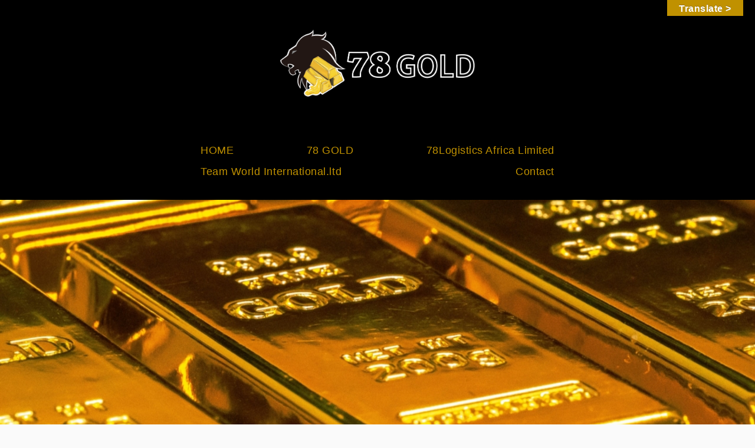

--- FILE ---
content_type: text/html; charset=UTF-8
request_url: https://78goldgroup.com/category/uncategorized/
body_size: 8860
content:
<!DOCTYPE html>
<html lang="en">
<head>
  <meta charset="utf-8">
  <meta name="viewport" content="width=device-width, initial-scale=1">
  <link rel="icon" href="favicon.ico">
  <link rel="stylesheet" href="https://78goldgroup.com/wp-content/themes/78gold/assets/css/minstyles.css">
  <title>Uncategorized - An exporter/importer of gold from African countries to Dubai</title>

		<!-- All in One SEO 4.1.6.2 -->
		<meta name="robots" content="max-image-preview:large" />
		<link rel="canonical" href="https://78goldgroup.com/category/uncategorized/" />
		<script type="application/ld+json" class="aioseo-schema">
			{"@context":"https:\/\/schema.org","@graph":[{"@type":"WebSite","@id":"https:\/\/78goldgroup.com\/#website","url":"https:\/\/78goldgroup.com\/","name":"An exporter\/importer of gold from African countries to Dubai","description":"Our properly licensed group companies safely export\/import gold mined in African countries directly, with no intermediaries.","inLanguage":"ja","publisher":{"@id":"https:\/\/78goldgroup.com\/#organization"}},{"@type":"Organization","@id":"https:\/\/78goldgroup.com\/#organization","name":"78gold","url":"https:\/\/78goldgroup.com\/"},{"@type":"BreadcrumbList","@id":"https:\/\/78goldgroup.com\/category\/uncategorized\/#breadcrumblist","itemListElement":[{"@type":"ListItem","@id":"https:\/\/78goldgroup.com\/#listItem","position":1,"item":{"@type":"WebPage","@id":"https:\/\/78goldgroup.com\/","name":"\u30db\u30fc\u30e0","description":"Our properly licensed group companies safely export\/import gold mined in African countries directly, with no intermediaries.","url":"https:\/\/78goldgroup.com\/"},"nextItem":"https:\/\/78goldgroup.com\/category\/uncategorized\/#listItem"},{"@type":"ListItem","@id":"https:\/\/78goldgroup.com\/category\/uncategorized\/#listItem","position":2,"item":{"@type":"WebPage","@id":"https:\/\/78goldgroup.com\/category\/uncategorized\/","name":"Uncategorized","url":"https:\/\/78goldgroup.com\/category\/uncategorized\/"},"previousItem":"https:\/\/78goldgroup.com\/#listItem"}]},{"@type":"CollectionPage","@id":"https:\/\/78goldgroup.com\/category\/uncategorized\/#collectionpage","url":"https:\/\/78goldgroup.com\/category\/uncategorized\/","name":"Uncategorized - An exporter\/importer of gold from African countries to Dubai","inLanguage":"ja","isPartOf":{"@id":"https:\/\/78goldgroup.com\/#website"},"breadcrumb":{"@id":"https:\/\/78goldgroup.com\/category\/uncategorized\/#breadcrumblist"}}]}
		</script>
		<!-- All in One SEO -->

<link rel='dns-prefetch' href='//translate.google.com' />
<link rel='dns-prefetch' href='//use.fontawsome.come' />
<link rel="alternate" type="application/rss+xml" title="An exporter/importer of gold from African countries to Dubai &raquo; Uncategorized カテゴリーのフィード" href="https://78goldgroup.com/category/uncategorized/feed/" />
<style id='wp-img-auto-sizes-contain-inline-css' type='text/css'>
img:is([sizes=auto i],[sizes^="auto," i]){contain-intrinsic-size:3000px 1500px}
/*# sourceURL=wp-img-auto-sizes-contain-inline-css */
</style>
<link rel='stylesheet' id='font-awsome-css' href='https://use.fontawsome.come/releasers/v5.6.1/css/all.css?ver=6.9' type='text/css' media='all' />
<style id='wp-emoji-styles-inline-css' type='text/css'>

	img.wp-smiley, img.emoji {
		display: inline !important;
		border: none !important;
		box-shadow: none !important;
		height: 1em !important;
		width: 1em !important;
		margin: 0 0.07em !important;
		vertical-align: -0.1em !important;
		background: none !important;
		padding: 0 !important;
	}
/*# sourceURL=wp-emoji-styles-inline-css */
</style>
<style id='wp-block-library-inline-css' type='text/css'>
:root{--wp-block-synced-color:#7a00df;--wp-block-synced-color--rgb:122,0,223;--wp-bound-block-color:var(--wp-block-synced-color);--wp-editor-canvas-background:#ddd;--wp-admin-theme-color:#007cba;--wp-admin-theme-color--rgb:0,124,186;--wp-admin-theme-color-darker-10:#006ba1;--wp-admin-theme-color-darker-10--rgb:0,107,160.5;--wp-admin-theme-color-darker-20:#005a87;--wp-admin-theme-color-darker-20--rgb:0,90,135;--wp-admin-border-width-focus:2px}@media (min-resolution:192dpi){:root{--wp-admin-border-width-focus:1.5px}}.wp-element-button{cursor:pointer}:root .has-very-light-gray-background-color{background-color:#eee}:root .has-very-dark-gray-background-color{background-color:#313131}:root .has-very-light-gray-color{color:#eee}:root .has-very-dark-gray-color{color:#313131}:root .has-vivid-green-cyan-to-vivid-cyan-blue-gradient-background{background:linear-gradient(135deg,#00d084,#0693e3)}:root .has-purple-crush-gradient-background{background:linear-gradient(135deg,#34e2e4,#4721fb 50%,#ab1dfe)}:root .has-hazy-dawn-gradient-background{background:linear-gradient(135deg,#faaca8,#dad0ec)}:root .has-subdued-olive-gradient-background{background:linear-gradient(135deg,#fafae1,#67a671)}:root .has-atomic-cream-gradient-background{background:linear-gradient(135deg,#fdd79a,#004a59)}:root .has-nightshade-gradient-background{background:linear-gradient(135deg,#330968,#31cdcf)}:root .has-midnight-gradient-background{background:linear-gradient(135deg,#020381,#2874fc)}:root{--wp--preset--font-size--normal:16px;--wp--preset--font-size--huge:42px}.has-regular-font-size{font-size:1em}.has-larger-font-size{font-size:2.625em}.has-normal-font-size{font-size:var(--wp--preset--font-size--normal)}.has-huge-font-size{font-size:var(--wp--preset--font-size--huge)}.has-text-align-center{text-align:center}.has-text-align-left{text-align:left}.has-text-align-right{text-align:right}.has-fit-text{white-space:nowrap!important}#end-resizable-editor-section{display:none}.aligncenter{clear:both}.items-justified-left{justify-content:flex-start}.items-justified-center{justify-content:center}.items-justified-right{justify-content:flex-end}.items-justified-space-between{justify-content:space-between}.screen-reader-text{border:0;clip-path:inset(50%);height:1px;margin:-1px;overflow:hidden;padding:0;position:absolute;width:1px;word-wrap:normal!important}.screen-reader-text:focus{background-color:#ddd;clip-path:none;color:#444;display:block;font-size:1em;height:auto;left:5px;line-height:normal;padding:15px 23px 14px;text-decoration:none;top:5px;width:auto;z-index:100000}html :where(.has-border-color){border-style:solid}html :where([style*=border-top-color]){border-top-style:solid}html :where([style*=border-right-color]){border-right-style:solid}html :where([style*=border-bottom-color]){border-bottom-style:solid}html :where([style*=border-left-color]){border-left-style:solid}html :where([style*=border-width]){border-style:solid}html :where([style*=border-top-width]){border-top-style:solid}html :where([style*=border-right-width]){border-right-style:solid}html :where([style*=border-bottom-width]){border-bottom-style:solid}html :where([style*=border-left-width]){border-left-style:solid}html :where(img[class*=wp-image-]){height:auto;max-width:100%}:where(figure){margin:0 0 1em}html :where(.is-position-sticky){--wp-admin--admin-bar--position-offset:var(--wp-admin--admin-bar--height,0px)}@media screen and (max-width:600px){html :where(.is-position-sticky){--wp-admin--admin-bar--position-offset:0px}}
.has-text-align-justify{text-align:justify;}

/*# sourceURL=wp-block-library-inline-css */
</style><style id='global-styles-inline-css' type='text/css'>
:root{--wp--preset--aspect-ratio--square: 1;--wp--preset--aspect-ratio--4-3: 4/3;--wp--preset--aspect-ratio--3-4: 3/4;--wp--preset--aspect-ratio--3-2: 3/2;--wp--preset--aspect-ratio--2-3: 2/3;--wp--preset--aspect-ratio--16-9: 16/9;--wp--preset--aspect-ratio--9-16: 9/16;--wp--preset--color--black: #000000;--wp--preset--color--cyan-bluish-gray: #abb8c3;--wp--preset--color--white: #ffffff;--wp--preset--color--pale-pink: #f78da7;--wp--preset--color--vivid-red: #cf2e2e;--wp--preset--color--luminous-vivid-orange: #ff6900;--wp--preset--color--luminous-vivid-amber: #fcb900;--wp--preset--color--light-green-cyan: #7bdcb5;--wp--preset--color--vivid-green-cyan: #00d084;--wp--preset--color--pale-cyan-blue: #8ed1fc;--wp--preset--color--vivid-cyan-blue: #0693e3;--wp--preset--color--vivid-purple: #9b51e0;--wp--preset--gradient--vivid-cyan-blue-to-vivid-purple: linear-gradient(135deg,rgb(6,147,227) 0%,rgb(155,81,224) 100%);--wp--preset--gradient--light-green-cyan-to-vivid-green-cyan: linear-gradient(135deg,rgb(122,220,180) 0%,rgb(0,208,130) 100%);--wp--preset--gradient--luminous-vivid-amber-to-luminous-vivid-orange: linear-gradient(135deg,rgb(252,185,0) 0%,rgb(255,105,0) 100%);--wp--preset--gradient--luminous-vivid-orange-to-vivid-red: linear-gradient(135deg,rgb(255,105,0) 0%,rgb(207,46,46) 100%);--wp--preset--gradient--very-light-gray-to-cyan-bluish-gray: linear-gradient(135deg,rgb(238,238,238) 0%,rgb(169,184,195) 100%);--wp--preset--gradient--cool-to-warm-spectrum: linear-gradient(135deg,rgb(74,234,220) 0%,rgb(151,120,209) 20%,rgb(207,42,186) 40%,rgb(238,44,130) 60%,rgb(251,105,98) 80%,rgb(254,248,76) 100%);--wp--preset--gradient--blush-light-purple: linear-gradient(135deg,rgb(255,206,236) 0%,rgb(152,150,240) 100%);--wp--preset--gradient--blush-bordeaux: linear-gradient(135deg,rgb(254,205,165) 0%,rgb(254,45,45) 50%,rgb(107,0,62) 100%);--wp--preset--gradient--luminous-dusk: linear-gradient(135deg,rgb(255,203,112) 0%,rgb(199,81,192) 50%,rgb(65,88,208) 100%);--wp--preset--gradient--pale-ocean: linear-gradient(135deg,rgb(255,245,203) 0%,rgb(182,227,212) 50%,rgb(51,167,181) 100%);--wp--preset--gradient--electric-grass: linear-gradient(135deg,rgb(202,248,128) 0%,rgb(113,206,126) 100%);--wp--preset--gradient--midnight: linear-gradient(135deg,rgb(2,3,129) 0%,rgb(40,116,252) 100%);--wp--preset--font-size--small: 13px;--wp--preset--font-size--medium: 20px;--wp--preset--font-size--large: 36px;--wp--preset--font-size--x-large: 42px;--wp--preset--spacing--20: 0.44rem;--wp--preset--spacing--30: 0.67rem;--wp--preset--spacing--40: 1rem;--wp--preset--spacing--50: 1.5rem;--wp--preset--spacing--60: 2.25rem;--wp--preset--spacing--70: 3.38rem;--wp--preset--spacing--80: 5.06rem;--wp--preset--shadow--natural: 6px 6px 9px rgba(0, 0, 0, 0.2);--wp--preset--shadow--deep: 12px 12px 50px rgba(0, 0, 0, 0.4);--wp--preset--shadow--sharp: 6px 6px 0px rgba(0, 0, 0, 0.2);--wp--preset--shadow--outlined: 6px 6px 0px -3px rgb(255, 255, 255), 6px 6px rgb(0, 0, 0);--wp--preset--shadow--crisp: 6px 6px 0px rgb(0, 0, 0);}:where(.is-layout-flex){gap: 0.5em;}:where(.is-layout-grid){gap: 0.5em;}body .is-layout-flex{display: flex;}.is-layout-flex{flex-wrap: wrap;align-items: center;}.is-layout-flex > :is(*, div){margin: 0;}body .is-layout-grid{display: grid;}.is-layout-grid > :is(*, div){margin: 0;}:where(.wp-block-columns.is-layout-flex){gap: 2em;}:where(.wp-block-columns.is-layout-grid){gap: 2em;}:where(.wp-block-post-template.is-layout-flex){gap: 1.25em;}:where(.wp-block-post-template.is-layout-grid){gap: 1.25em;}.has-black-color{color: var(--wp--preset--color--black) !important;}.has-cyan-bluish-gray-color{color: var(--wp--preset--color--cyan-bluish-gray) !important;}.has-white-color{color: var(--wp--preset--color--white) !important;}.has-pale-pink-color{color: var(--wp--preset--color--pale-pink) !important;}.has-vivid-red-color{color: var(--wp--preset--color--vivid-red) !important;}.has-luminous-vivid-orange-color{color: var(--wp--preset--color--luminous-vivid-orange) !important;}.has-luminous-vivid-amber-color{color: var(--wp--preset--color--luminous-vivid-amber) !important;}.has-light-green-cyan-color{color: var(--wp--preset--color--light-green-cyan) !important;}.has-vivid-green-cyan-color{color: var(--wp--preset--color--vivid-green-cyan) !important;}.has-pale-cyan-blue-color{color: var(--wp--preset--color--pale-cyan-blue) !important;}.has-vivid-cyan-blue-color{color: var(--wp--preset--color--vivid-cyan-blue) !important;}.has-vivid-purple-color{color: var(--wp--preset--color--vivid-purple) !important;}.has-black-background-color{background-color: var(--wp--preset--color--black) !important;}.has-cyan-bluish-gray-background-color{background-color: var(--wp--preset--color--cyan-bluish-gray) !important;}.has-white-background-color{background-color: var(--wp--preset--color--white) !important;}.has-pale-pink-background-color{background-color: var(--wp--preset--color--pale-pink) !important;}.has-vivid-red-background-color{background-color: var(--wp--preset--color--vivid-red) !important;}.has-luminous-vivid-orange-background-color{background-color: var(--wp--preset--color--luminous-vivid-orange) !important;}.has-luminous-vivid-amber-background-color{background-color: var(--wp--preset--color--luminous-vivid-amber) !important;}.has-light-green-cyan-background-color{background-color: var(--wp--preset--color--light-green-cyan) !important;}.has-vivid-green-cyan-background-color{background-color: var(--wp--preset--color--vivid-green-cyan) !important;}.has-pale-cyan-blue-background-color{background-color: var(--wp--preset--color--pale-cyan-blue) !important;}.has-vivid-cyan-blue-background-color{background-color: var(--wp--preset--color--vivid-cyan-blue) !important;}.has-vivid-purple-background-color{background-color: var(--wp--preset--color--vivid-purple) !important;}.has-black-border-color{border-color: var(--wp--preset--color--black) !important;}.has-cyan-bluish-gray-border-color{border-color: var(--wp--preset--color--cyan-bluish-gray) !important;}.has-white-border-color{border-color: var(--wp--preset--color--white) !important;}.has-pale-pink-border-color{border-color: var(--wp--preset--color--pale-pink) !important;}.has-vivid-red-border-color{border-color: var(--wp--preset--color--vivid-red) !important;}.has-luminous-vivid-orange-border-color{border-color: var(--wp--preset--color--luminous-vivid-orange) !important;}.has-luminous-vivid-amber-border-color{border-color: var(--wp--preset--color--luminous-vivid-amber) !important;}.has-light-green-cyan-border-color{border-color: var(--wp--preset--color--light-green-cyan) !important;}.has-vivid-green-cyan-border-color{border-color: var(--wp--preset--color--vivid-green-cyan) !important;}.has-pale-cyan-blue-border-color{border-color: var(--wp--preset--color--pale-cyan-blue) !important;}.has-vivid-cyan-blue-border-color{border-color: var(--wp--preset--color--vivid-cyan-blue) !important;}.has-vivid-purple-border-color{border-color: var(--wp--preset--color--vivid-purple) !important;}.has-vivid-cyan-blue-to-vivid-purple-gradient-background{background: var(--wp--preset--gradient--vivid-cyan-blue-to-vivid-purple) !important;}.has-light-green-cyan-to-vivid-green-cyan-gradient-background{background: var(--wp--preset--gradient--light-green-cyan-to-vivid-green-cyan) !important;}.has-luminous-vivid-amber-to-luminous-vivid-orange-gradient-background{background: var(--wp--preset--gradient--luminous-vivid-amber-to-luminous-vivid-orange) !important;}.has-luminous-vivid-orange-to-vivid-red-gradient-background{background: var(--wp--preset--gradient--luminous-vivid-orange-to-vivid-red) !important;}.has-very-light-gray-to-cyan-bluish-gray-gradient-background{background: var(--wp--preset--gradient--very-light-gray-to-cyan-bluish-gray) !important;}.has-cool-to-warm-spectrum-gradient-background{background: var(--wp--preset--gradient--cool-to-warm-spectrum) !important;}.has-blush-light-purple-gradient-background{background: var(--wp--preset--gradient--blush-light-purple) !important;}.has-blush-bordeaux-gradient-background{background: var(--wp--preset--gradient--blush-bordeaux) !important;}.has-luminous-dusk-gradient-background{background: var(--wp--preset--gradient--luminous-dusk) !important;}.has-pale-ocean-gradient-background{background: var(--wp--preset--gradient--pale-ocean) !important;}.has-electric-grass-gradient-background{background: var(--wp--preset--gradient--electric-grass) !important;}.has-midnight-gradient-background{background: var(--wp--preset--gradient--midnight) !important;}.has-small-font-size{font-size: var(--wp--preset--font-size--small) !important;}.has-medium-font-size{font-size: var(--wp--preset--font-size--medium) !important;}.has-large-font-size{font-size: var(--wp--preset--font-size--large) !important;}.has-x-large-font-size{font-size: var(--wp--preset--font-size--x-large) !important;}
/*# sourceURL=global-styles-inline-css */
</style>

<style id='classic-theme-styles-inline-css' type='text/css'>
/*! This file is auto-generated */
.wp-block-button__link{color:#fff;background-color:#32373c;border-radius:9999px;box-shadow:none;text-decoration:none;padding:calc(.667em + 2px) calc(1.333em + 2px);font-size:1.125em}.wp-block-file__button{background:#32373c;color:#fff;text-decoration:none}
/*# sourceURL=/wp-includes/css/classic-themes.min.css */
</style>
<link rel='stylesheet' id='google-language-translator-css' href='https://78goldgroup.com/wp-content/plugins/google-language-translator/css/style.css?ver=6.0.13' type='text/css' media='' />
<link rel='stylesheet' id='glt-toolbar-styles-css' href='https://78goldgroup.com/wp-content/plugins/google-language-translator/css/toolbar.css?ver=6.0.13' type='text/css' media='' />
<link rel='stylesheet' id='jetpack_css-css' href='https://78goldgroup.com/wp-content/plugins/jetpack/css/jetpack.css?ver=10.5.3' type='text/css' media='all' />
<script type="text/javascript" src="https://78goldgroup.com/wp-includes/js/jquery/jquery.min.js?ver=3.7.1" id="jquery-core-js"></script>
<script type="text/javascript" src="https://78goldgroup.com/wp-includes/js/jquery/jquery-migrate.min.js?ver=3.4.1" id="jquery-migrate-js"></script>
<link rel="https://api.w.org/" href="https://78goldgroup.com/wp-json/" /><link rel="alternate" title="JSON" type="application/json" href="https://78goldgroup.com/wp-json/wp/v2/categories/1" /><link rel="EditURI" type="application/rsd+xml" title="RSD" href="https://78goldgroup.com/xmlrpc.php?rsd" />
<meta name="generator" content="WordPress 6.9" />
<style>p.hello{font-size:12px;color:darkgray;}#google_language_translator,#flags{text-align:left;}#google_language_translator{clear:both;}#flags{width:165px;}#flags a{display:inline-block;margin-right:2px;}#google_language_translator{width:auto!important;}.goog-tooltip{display: none!important;}.goog-tooltip:hover{display: none!important;}.goog-text-highlight{background-color:transparent!important;border:none!important;box-shadow:none!important;}#google_language_translator select.goog-te-combo{color:#32373c;}#google_language_translator{color:transparent;}body{top:0px!important;}#goog-gt-tt{display:none!important;}#glt-translate-trigger{bottom:auto;top:0;}.tool-container.tool-top{top:50px!important;bottom:auto!important;}.tool-container.tool-top .arrow{border-color:transparent transparent #d0cbcb; top:-14px;}#glt-translate-trigger > span{color:#ffffff;}#glt-translate-trigger{background:#c09100;}.goog-te-gadget .goog-te-combo{width:100%;}</style><style type='text/css'>img#wpstats{display:none}</style>
	<link rel="icon" href="https://78goldgroup.com/wp-content/uploads/2022/01/favicon.png" sizes="32x32" />
<link rel="icon" href="https://78goldgroup.com/wp-content/uploads/2022/01/favicon.png" sizes="192x192" />
<link rel="apple-touch-icon" href="https://78goldgroup.com/wp-content/uploads/2022/01/favicon.png" />
<meta name="msapplication-TileImage" content="https://78goldgroup.com/wp-content/uploads/2022/01/favicon.png" />
<link rel='stylesheet' id='mw-wp-form-css' href='https://78goldgroup.com/wp-content/plugins/mw-wp-form/css/style.css?ver=6.9' type='text/css' media='all' />
</head>

<body class="archive category category-uncategorized category-1 wp-theme-78gold">
    <header>
    <a href="https://78goldgroup.com"><img src="https://78goldgroup.com/wp-content/themes/78gold/assets/img/home/logo.png" alt="ロゴ画像"></a>
    <nav class="menu">
      <ul id="menu-global-navigation" class=""><li id="menu-item-17" class="menu-item menu-item-type-custom menu-item-object-custom menu-item-home menu-item-17"><a href="https://78goldgroup.com/"><span class="notranslate">HOME</span></a></li>
<li id="menu-item-46" class="menu-item menu-item-type-post_type menu-item-object-page menu-item-46"><a href="https://78goldgroup.com/gold/"><span class="notranslate">78 GOLD</span></a></li>
<li id="menu-item-80" class="menu-item menu-item-type-post_type menu-item-object-page menu-item-80"><a href="https://78goldgroup.com/78logistics-africa-limited/"><span class="notranslate">78Logistics Africa Limited</span></a></li>
<li id="menu-item-79" class="menu-item menu-item-type-post_type menu-item-object-page menu-item-79"><a href="https://78goldgroup.com/team-world-international-ltd/"><span class="notranslate">Team World International.ltd</span></a></li>
<li id="menu-item-18" class="menu-item menu-item-type-custom menu-item-object-custom menu-item-home menu-item-18"><a href="https://78goldgroup.com/#contact">Contact</a></li>
</ul>    </nav>
  </header>    <div class="BrPc toppic"><img src="https://78goldgroup.com/wp-content/themes/78gold/assets/img/home/toppic.jpg" alt="toppic"></div>
    <div class="BrSp toppic"><img src="https://78goldgroup.com/wp-content/themes/78gold/assets/img/home/toppic_sp.jpg" alt="toppicforsp"></div>

  <!-- Copy -->
  <section class="sectionWhite">
    <h1>The need to risks <br class="BrSp">learned from the past</h1>
    <p class="pGold">
      Looking back over the past history,<br class="BrPc">
      the stock price crashed for almost 10 years due to the oil shock(1973/1979),<br class="BrPc">
      Black Monday(1987), IT bubble burst(2000), Lehman shock(2008), etc.<br>
      As a guideline, we know that this is occurring repeatedly.<br>
      The 2008 Lehman Shock, which is still memorable, led to a major slump<br class="BrPc">
      in stock prices worldwide, with many experiencing significant asset losses.<br>
      The history of the past has shown that stock prices will eventually fall and asks us<br class="BrPc">
      how we can protect our assets.
    </p>
  </section>

  <!-- Our Business -->
  <section class="sectionBlack">
    <h1>Our Business</h1>
    <p class="pWhite mb40"><span class="notranslate">78 GOLD</span> Group is involved in the mining industry,<br class="BrPc">
      mainly in the African continent, with UAE as the Head Office.
    </p>
    <div class="businessImg businessImg1">
      <img src="https://78goldgroup.com/wp-content/themes/78gold/assets/img/home/business01.jpg" alt="businesspic01">
    </div>
    <div class="mg75 businessImg2">
      <img src="https://78goldgroup.com/wp-content/themes/78gold/assets/img/home/business02.jpg" alt="businesspic02">
      <img src="https://78goldgroup.com/wp-content/themes/78gold/assets/img/home/business03.jpg" alt="businesspic03">
    </div>
    <p class="pWhite mb75">
      We are developing mining business in many countries<br class="BrPc">
      such as Kenya, Tanzania, Uganda, Zambia, Gabonese, Guinea, Mali,<br class="BrPc">
      Ghana and Syrialeo, including the Republic the Congo.
    </p>
    <div class="businessImg businessImg2 businessImg3">
      <img src="https://78goldgroup.com/wp-content/themes/78gold/assets/img/home/business04.jpg" alt="businesspic04">
      <img src="https://78goldgroup.com/wp-content/themes/78gold/assets/img/home/business05.jpg" alt="businesspic05">
      <img src="https://78goldgroup.com/wp-content/themes/78gold/assets/img/home/business06.jpg" alt="businesspic06">
      <img src="https://78goldgroup.com/wp-content/themes/78gold/assets/img/home/business07.jpg" alt="businesspic07">
    </div>
  </section>

  <!-- Our Companies -->
  <section class="sectionWhite">
    <h1>Our Companies</h1>
    <p class="pBlack mb40">
      We will innovate outstanding products and services for business partners and customers<br class="BrPc">
      and will continue to create high value.
    </p>
    <div class="mapImg mb40">
      <img src="https://78goldgroup.com/wp-content/themes/78gold/assets/img/home/map.jpg" alt="map">
    </div>
    <div class="btnContainer">
      <a class="btn" href="https://78goldgroup.com/gold/">
        <span><span class="notranslate">78 GOLD</span><br>
          In Dubai</span>
      </a>
      <a class="btn" href="https://78goldgroup.com/78logistics-africa-limited/">
        <span><span class="notranslate">78 Logistics Africa Limited</span><br>
          In Kenya</span>
      </a>
      <a class="btn" href="https://78goldgroup.com/team-world-international-ltd/">
        <span><span class="notranslate">Team World International.ltd</span><br>
          In Hong Kong</span>
      </a>
      <!-- <a class="btn" href="#">
        <span>Coming<br>
        Soon</span>
      </a> -->
    </div>
  </section>

  <!-- Contact -->

  <section class="backGold" id="contact">
    <h1>Contact</h1>
    <p class="pBlack mb75">
      Contact us about anything related to our companies or services.<br>
      We will do our best to get back to you as soon as possible.
    </p>
    <div id="mw_wp_form_mw-wp-form-24" class="mw_wp_form mw_wp_form_input  ">
					<form method="post" action="" enctype="multipart/form-data"><div class="form">
<div class="form_row">
<p><label class="form_label" for="company">Company<span class="notranslate">required</span></label></p>
<div class="form_content">
<input type="text" name="company" id="company" size="60" value="" />
</div>
</div>
<div class="form_row">
<p><label class="form_label" for="fullname">Name<span class="notranslate">required</span></label></p>
<div class="form_content">
<input type="text" name="fullname" id="fullname" size="60" value="" />
</div>
</div>
<div class="form_row">
<p><label class="form_label" for="tel">Tel<span class="notranslate">required</span></label></p>
<div class="form_content">
<input type="text" name="tel" id="tel" size="60" value="" />
</div>
</div>
<div class="form_row">
<p><label class="form_label" for="email">Email<span class="notranslate">required</span></label></p>
<div class="form_content">
<input type="email" name="email" id="email" size="60" value="" data-conv-half-alphanumeric="true"/>
</div>
</div>
<div class="form_row formItems"><label class="form_label" for="item">Contact with<span class="notranslate">required</span></label><br />

	<span class="mwform-checkbox-field horizontal-item">
		<label for="item-1">
			<input type="checkbox" name="item[data][]" value="78 GOLD" id="item-1" />
			<span class="mwform-checkbox-field-text">78 GOLD</span>
		</label>
	</span>
	<span class="mwform-checkbox-field horizontal-item">
		<label for="item-2">
			<input type="checkbox" name="item[data][]" value="78 Logistics Africa Limited" id="item-2" />
			<span class="mwform-checkbox-field-text">78 Logistics Africa Limited</span>
		</label>
	</span>
	<span class="mwform-checkbox-field horizontal-item">
		<label for="item-3">
			<input type="checkbox" name="item[data][]" value="Team World International.ltd" id="item-3" />
			<span class="mwform-checkbox-field-text">Team World International.ltd</span>
		</label>
	</span>

<input type="hidden" name="item[separator]" value="," />

<input type="hidden" name="__children[item][]" value="{&quot;78 GOLD&quot;:&quot;78 GOLD&quot;,&quot;78 Logistics Africa Limited&quot;:&quot;78 Logistics Africa Limited&quot;,&quot;Team World International.ltd&quot;:&quot;Team World International.ltd&quot;}" />
</p>
<div class="form_content formItems"></div>
</div>
<div class="form_row">
<p><label class="form_label" for="message">Message<span class="notranslate">required</span></label></p>
<div class="form_content">
<textarea name="message" id="message" cols="50" rows="5" ></textarea>
</div>
</div>
<div class="btnContactCntainer">
<input type="submit" name="send" value="send" class="btn btn-send"/>
</div>
</div>
<input type="hidden" name="mw-wp-form-form-id" value="24" /><input type="hidden" name="mw_wp_form_token" value="b2600dc7465a06d5389408c4f3f9c7c948617ba6078edac4a3a1c4bb49b1a652" /></form>
				<!-- end .mw_wp_form --></div>    </div>
  </div>
  </section>

  <!-- footer -->

  <footer>
    <div class="menu">
    <a href="https://78goldgroup.com"><img src="https://78goldgroup.com/wp-content/themes/78gold/assets/img/home/logo.png" alt="ロゴ画像"></a>
      <ul id="menu-global-navigation-1" class=""><li class="menu-item menu-item-type-custom menu-item-object-custom menu-item-home menu-item-17"><a href="https://78goldgroup.com/"><span class="notranslate">HOME</span></a></li>
<li class="menu-item menu-item-type-post_type menu-item-object-page menu-item-46"><a href="https://78goldgroup.com/gold/"><span class="notranslate">78 GOLD</span></a></li>
<li class="menu-item menu-item-type-post_type menu-item-object-page menu-item-80"><a href="https://78goldgroup.com/78logistics-africa-limited/"><span class="notranslate">78Logistics Africa Limited</span></a></li>
<li class="menu-item menu-item-type-post_type menu-item-object-page menu-item-79"><a href="https://78goldgroup.com/team-world-international-ltd/"><span class="notranslate">Team World International.ltd</span></a></li>
<li class="menu-item menu-item-type-custom menu-item-object-custom menu-item-home menu-item-18"><a href="https://78goldgroup.com/#contact">Contact</a></li>
</ul>    </div>
    <p class="copyright">Copyright 2022  78 GOLD</p>
  </footer>
<script type="speculationrules">
{"prefetch":[{"source":"document","where":{"and":[{"href_matches":"/*"},{"not":{"href_matches":["/wp-*.php","/wp-admin/*","/wp-content/uploads/*","/wp-content/*","/wp-content/plugins/*","/wp-content/themes/78gold/*","/*\\?(.+)"]}},{"not":{"selector_matches":"a[rel~=\"nofollow\"]"}},{"not":{"selector_matches":".no-prefetch, .no-prefetch a"}}]},"eagerness":"conservative"}]}
</script>
<div id="glt-translate-trigger"><span class="notranslate">Translate &gt;</span></div><div id="glt-toolbar"></div><div id="flags" style="display:none" class="size18"><ul id="sortable" class="ui-sortable"><li id="English"><a href="#" title="English" class="nturl notranslate en flag united-states"></a></li><li id="Japanese"><a href="#" title="Japanese" class="nturl notranslate ja flag Japanese"></a></li></ul></div><div id='glt-footer'><div id="google_language_translator" class="default-language-en"></div></div><script>function GoogleLanguageTranslatorInit() { new google.translate.TranslateElement({pageLanguage: 'en', includedLanguages:'en,ja', autoDisplay: false}, 'google_language_translator');}</script><script type="text/javascript" src="https://78goldgroup.com/wp-content/plugins/google-language-translator/js/scripts.js?ver=6.0.13" id="scripts-js"></script>
<script type="text/javascript" src="//translate.google.com/translate_a/element.js?cb=GoogleLanguageTranslatorInit" id="scripts-google-js"></script>
<script type="text/javascript" src="https://78goldgroup.com/wp-content/plugins/mw-wp-form/js/form.js?ver=6.9" id="mw-wp-form-js"></script>
<script id="wp-emoji-settings" type="application/json">
{"baseUrl":"https://s.w.org/images/core/emoji/17.0.2/72x72/","ext":".png","svgUrl":"https://s.w.org/images/core/emoji/17.0.2/svg/","svgExt":".svg","source":{"concatemoji":"https://78goldgroup.com/wp-includes/js/wp-emoji-release.min.js?ver=6.9"}}
</script>
<script type="module">
/* <![CDATA[ */
/*! This file is auto-generated */
const a=JSON.parse(document.getElementById("wp-emoji-settings").textContent),o=(window._wpemojiSettings=a,"wpEmojiSettingsSupports"),s=["flag","emoji"];function i(e){try{var t={supportTests:e,timestamp:(new Date).valueOf()};sessionStorage.setItem(o,JSON.stringify(t))}catch(e){}}function c(e,t,n){e.clearRect(0,0,e.canvas.width,e.canvas.height),e.fillText(t,0,0);t=new Uint32Array(e.getImageData(0,0,e.canvas.width,e.canvas.height).data);e.clearRect(0,0,e.canvas.width,e.canvas.height),e.fillText(n,0,0);const a=new Uint32Array(e.getImageData(0,0,e.canvas.width,e.canvas.height).data);return t.every((e,t)=>e===a[t])}function p(e,t){e.clearRect(0,0,e.canvas.width,e.canvas.height),e.fillText(t,0,0);var n=e.getImageData(16,16,1,1);for(let e=0;e<n.data.length;e++)if(0!==n.data[e])return!1;return!0}function u(e,t,n,a){switch(t){case"flag":return n(e,"\ud83c\udff3\ufe0f\u200d\u26a7\ufe0f","\ud83c\udff3\ufe0f\u200b\u26a7\ufe0f")?!1:!n(e,"\ud83c\udde8\ud83c\uddf6","\ud83c\udde8\u200b\ud83c\uddf6")&&!n(e,"\ud83c\udff4\udb40\udc67\udb40\udc62\udb40\udc65\udb40\udc6e\udb40\udc67\udb40\udc7f","\ud83c\udff4\u200b\udb40\udc67\u200b\udb40\udc62\u200b\udb40\udc65\u200b\udb40\udc6e\u200b\udb40\udc67\u200b\udb40\udc7f");case"emoji":return!a(e,"\ud83e\u1fac8")}return!1}function f(e,t,n,a){let r;const o=(r="undefined"!=typeof WorkerGlobalScope&&self instanceof WorkerGlobalScope?new OffscreenCanvas(300,150):document.createElement("canvas")).getContext("2d",{willReadFrequently:!0}),s=(o.textBaseline="top",o.font="600 32px Arial",{});return e.forEach(e=>{s[e]=t(o,e,n,a)}),s}function r(e){var t=document.createElement("script");t.src=e,t.defer=!0,document.head.appendChild(t)}a.supports={everything:!0,everythingExceptFlag:!0},new Promise(t=>{let n=function(){try{var e=JSON.parse(sessionStorage.getItem(o));if("object"==typeof e&&"number"==typeof e.timestamp&&(new Date).valueOf()<e.timestamp+604800&&"object"==typeof e.supportTests)return e.supportTests}catch(e){}return null}();if(!n){if("undefined"!=typeof Worker&&"undefined"!=typeof OffscreenCanvas&&"undefined"!=typeof URL&&URL.createObjectURL&&"undefined"!=typeof Blob)try{var e="postMessage("+f.toString()+"("+[JSON.stringify(s),u.toString(),c.toString(),p.toString()].join(",")+"));",a=new Blob([e],{type:"text/javascript"});const r=new Worker(URL.createObjectURL(a),{name:"wpTestEmojiSupports"});return void(r.onmessage=e=>{i(n=e.data),r.terminate(),t(n)})}catch(e){}i(n=f(s,u,c,p))}t(n)}).then(e=>{for(const n in e)a.supports[n]=e[n],a.supports.everything=a.supports.everything&&a.supports[n],"flag"!==n&&(a.supports.everythingExceptFlag=a.supports.everythingExceptFlag&&a.supports[n]);var t;a.supports.everythingExceptFlag=a.supports.everythingExceptFlag&&!a.supports.flag,a.supports.everything||((t=a.source||{}).concatemoji?r(t.concatemoji):t.wpemoji&&t.twemoji&&(r(t.twemoji),r(t.wpemoji)))});
//# sourceURL=https://78goldgroup.com/wp-includes/js/wp-emoji-loader.min.js
/* ]]> */
</script>
<script src='https://stats.wp.com/e-202605.js' defer></script>
<script>
	_stq = window._stq || [];
	_stq.push([ 'view', {v:'ext',j:'1:10.5.3',blog:'201697044',post:'0',tz:'0',srv:'78goldgroup.com'} ]);
	_stq.push([ 'clickTrackerInit', '201697044', '0' ]);
</script>
</body>
</html>

--- FILE ---
content_type: text/css
request_url: https://78goldgroup.com/wp-content/themes/78gold/assets/css/minstyles.css
body_size: 1868
content:
@charset "utf-8";

body {
  color: #333;
  font-size: 18px;
  font-family: 'Gibson',arial,sans-serif;
  background: #fafafa;
  margin: 0;
  letter-spacing: 0.03em;
}

/* common */

h1 {
  font-family: 'Roboto',arial,sans-serif;
  font-size: 38px;
  color: #C09100;
  text-align: center;
  margin: 0 0 75px 0;
  font-weight: normal;
}

.pGold {
  color: #C09100;
  text-align: center;
  line-height: 2;
  font-size: 20px;
  margin: 0;
}

.pWhite {
  color: #fafafa;
  text-align: center;
  line-height: 2;
  font-size: 18px;
  margin: 0;
}

.pBlack {
  color: #333333;
  text-align: center;
  line-height: 2.2;
  font-size: 18px;
  margin: 0;
}

.pGoldU {
  color: #C09100;
  text-align: center;
  line-height: 1;
  font-size: 20px;
  margin: 0;
}

.pWhiteU {
  color: #fafafa;
  text-align: center;
  line-height: 1;
  font-size: 18px;
  margin: 0;
}

.pBlackU {
  color: #333333;
  text-align: center;
  line-height: 1;
  font-size: 18px;
  margin: 0;
}

section {
  padding: 150px 0;
}

.sectionBlack {
  background: #000;
}

.mb75 {
  margin-bottom: 75px;
}

.mb40 {
  margin-bottom: 40px;
}

.pl15 {
  padding-left: 15px;
}

.BrPc {
  display: block;
}

.BrSp {
  display: none;
}

.BrBoth {
  display: block;
}


/* header */
header {
  text-align: center;
  background: #000;
  padding-bottom: 30px;
}

header img {
  width: 330px;
  height: auto;
  margin: 50px 0;
}

.menu {
  text-align: center;
}

.menu ul {
  padding: 0;
  list-style: none;
  margin: 0 auto;
  width: 70%;
  /* max-width: 1080px; */
  display: flex;
  flex-wrap: wrap;
  justify-content: space-between;
}

.menu li {
  line-height: 2;
  margin: 0 20px;
}

.menu a {
  text-decoration: none;
  color: #C09100;
}

.menu a:hover {
  color: #fafafa;
}

.toppic img {
  width: 100%;
  height: auto;
}


.breadcrumb_inner{
  max-width: 1080px;
  margin: 0 auto;
  margin-top: 30px;
  color: #C09100;
}
.breadcrumb_inner .archive{
  border: none;
}
.breadcrumb_inner span{
  padding: 0px 8px;
  color: #C09100;
}

.breadcrumb_inner a {
  text-decoration: none;
  color: #333;
}

.breadcrumb_inner a:hover {
  opacity: 0.5;
}

/* Our Business */
.businessImg {
  text-align: center;
  margin: 0;
}

.businessImg1 {
  margin-bottom: 15px;
}

.businessImg2 {
  display: flex;
  justify-content: space-between;
  width: 750px;
  margin: 0 auto 75px;
}
.logisticsImg2 {
  display: flex;
  justify-content: space-between;
  width: 750px;
  margin: 0 auto 20px;
}

.goldImg2 {
  display: flex;
  justify-content: space-between;
  width: 750px;
  margin: 0 auto 75px;
}

/* Our Companies */
.mapImg {
  text-align: center;
}

.mapImg img {
  max-width: 760px;
  height: auto;
}

.btnContainer {
  text-align: center;
  max-width: 760px;
  margin: 0 auto;
  display: flex;
  flex-wrap: wrap;
  justify-content: space-between;

}

.btn {
  display: block;
  list-style: none;
  text-decoration: none;
  color: #fafafa;
  background: #C09100;
  width: 49%;
  line-height: 2;
  padding: 10px 0;
  margin-bottom: 20px;
}

.btn:hover {
  opacity: 0.5;
}

/* Contact */
.backGold {
  background-image: url(../img/home/backGold.jpg);
  background-size: cover;
  background-position: center;
}

/**************
*
*CONTACT FORM
*
***************/
.form{
  max-width: 700px;
  margin: 0 auto;
}
.form_row > .form_content > input{
  width: 100% !important;
  height: 35px;
  margin-top: 10px;
  border: solid 1px #A5A5A5;
  border-radius: 3px;
  -moz-box-sizing: border-box;
  -webkit-box-sizing: border-box;
  box-sizing: border-box;
  padding: 5px;
}
.form_content > textarea{
  width: 100%;
  height: 250px;
  margin-top: 10px;
  border: solid 1px #A5A5A5;
  border-radius: 3px;
  -moz-box-sizing: border-box;
  -webkit-box-sizing: border-box;
  box-sizing: border-box;
  padding: 5px;
}

.form_label > span{
  color: #C0295F;
  font-size: 12px;
  border: solid 1px #C0295F;
  background: #fafafa;
  padding: 2px 3px 2px 3px;
  border-radius: 3px;
  font-family:  YuGothic, "Yu Gothic Medium", "Yu Gothic", Verdana, Meiryo, sans-serif;
  margin: 5px;
  vertical-align: 15%;
}
.form_row.form_row-center{
  max-width: 180px;
  margin: 0 auto;
}
.btn.btn-send{
  width: 50%;
  margin-left: auto;
  margin-right: auto;
  background-color: #C09100;
  color: #fff;
  border-radius: 0;
  border-width: 0;
  font-size: 16px;
  padding: 10px;
  border-color: #C09100;
}

p.link404 > a
{
  color:#5B5CF4;
  text-decoration: underline;
}

.form_row{
  line-height: 1.5;
  margin-bottom: 30px;
}
main form{
  max-width: 500px;
  margin: 0 auto;
}
.form_content{
  color: #666;
}
.mw_wp_form.mw_wp_form_send_error{
  text-align: center;
  color: #CB647D;
  margin-bottom: 20px;
}

.btnContactCntainer {
  display: block;
  text-align: center;
}

.btnContact {
  background-color: #C09100;
  padding: 15px 50px;
  color: white;
  font-size: 16px;
}

/* footer */
footer {
  padding: 75px 0 30px;
  background: #000;
}

footer img {
  width: 220px;
  height: auto;
  margin-bottom: 70px;
}

.copyright {
  text-align: center;
  font-size: 15px;
  color: #C09100;
  margin: 80px 0 0 0;
}

/* 78gold */
.link {
  color: #C09100;
}

/* Company Info */
.infoLogo {
  display: block;
  margin: 0 auto 30px auto;
  width: 250px;
  height: auto;
}

.infoTable {
  width: 700px;
  margin: 0 auto;
  border-spacing: 0;
}

.infoTable tr{
  margin-bottom: 50px;
}

.infoTable th {
  border-bottom: solid 1px #707070;
  font-weight: normal;
  padding-bottom: 20px;
  padding-top: 50px;
  text-align: left;
  line-height: 1.5;
  text-decoration: none;
  color: #333;
}

/* 404 page */

.errh1 {
  font-family: 'Roboto',arial,sans-serif;
  font-size: 38px;
  color: #C09100;
  text-align: center;
  margin: 120px 0 75px 0;
  font-weight: normal;
}

.err {
  text-align: center;
  margin-bottom: 120px;
  line-height: 1.5;
}

.err > a {
  color: #333;
}

/*  */
/* tablet screen */
/*  */
@media screen and (min-width:769px) {
  .menu ul {
    width: 50%;
  }

}

/*  */
/* small screen */
/*  */

@media screen and (max-width:480px) {

  body {
    width: 100%;
  }

  /* common */

  h1{
    font-size: 28px;
  }

  .pGold {
    font-size: 18px;
  }

  section {
    padding: 80px 5px;
  }
  
  .BrPc {
    display: none;
  }

  .BrSp {
    display: block;
  }

  /* header */

  .menu ul {
    width: 95%;
    display: block;
  }

  .menu a {
    text-decoration: underline;
  }

  header img {
    width: 280px;
    margin: 30px 0;
  }

  /* Our Business */
  .businessImg1 img {
    width:  95%;
  }

  .businessImg2 {
    flex-wrap: wrap;
  }

  .businessImg2 img {
    width:  48.5%;
  }

  .logisticsImg2 img {
    width:  48.5%;
  }

  .businessImg3 img {
    width: 48.5%;
    margin-bottom: 15px;
  }

  .goldImg3 img {
    width: 100%;
  }

  .businessImg2 {
    width: 95%;
  }

  .logisticsImg2 {
    width: 95%;
  }

  .goldImg2 {
    width: 95%;
  }

  .goldImg2 img {
    width: 32%;
  }


  /* Our Companies */

  .mapImg img {
    width: 95%;
  }

  /* Our Companies */

  .btnContainer {
    width: 95%;
  }

  .btn {
    line-height: 1.3;
    width: 95%;
    margin-left: auto;
    margin-right: auto;
  }


  /**************
  *
  *CONTACT FORM
  *
  ***************/

  .form {
    width: 95%;
  }

  /* header */
  footer img {
    margin-bottom: 30px;
  }

  /* Company Info */
  .infoLogo {
    margin: 0 auto;
  }

  .infoTable {
    width: 95%;
  }

  /* 404 page */

  .errh1 {
    font-size: 28px;
  }
}